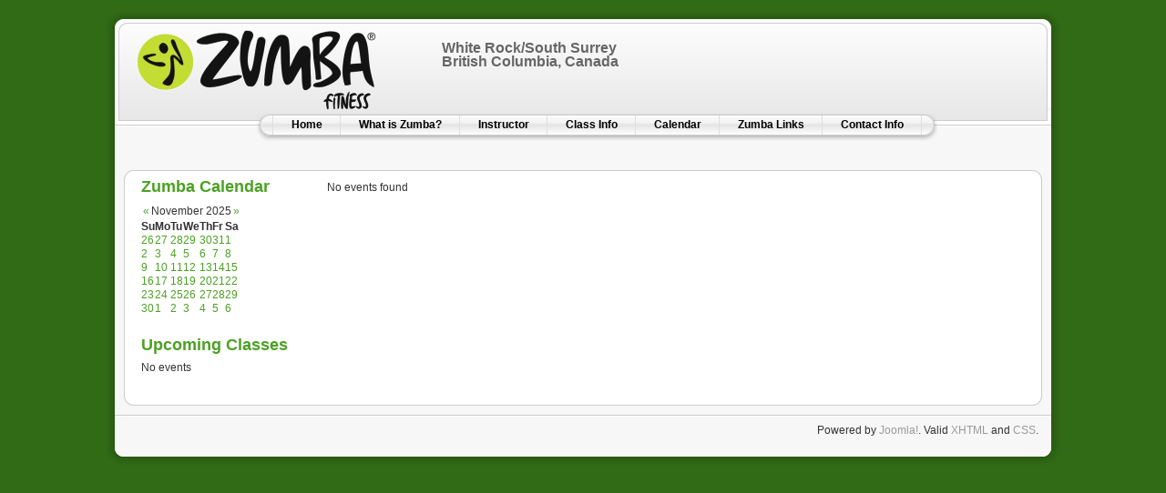

--- FILE ---
content_type: text/html; charset=utf-8
request_url: https://casite-668515.cloudaccess.net/calendar/calendar-day/05/28/2023
body_size: 2480
content:
<!DOCTYPE html PUBLIC "-//W3C//DTD XHTML 1.0 Transitional//EN" "http://www.w3.org/TR/xhtml1/DTD/xhtml1-transitional.dtd">
<html xmlns="http://www.w3.org/1999/xhtml" xml:lang="en-gb" lang="en-gb" >
<head>
  <base href="https://casite-668515.cloudaccess.net/calendar/calendar-day/05/28/2023" />
  <meta http-equiv="content-type" content="text/html; charset=utf-8" />
  <meta name="robots" content="index, follow" />
  <meta name="keywords" content="zumba, zumba gold, zumba fitness, zumba dolls, white rock, zumba white rock, zumba surrey, zumba whiterock, zumba fitness, zumba vancouver, zumba langley, ditch the workout, join the party, Mary Lou Rust, Mary Lou Zumba, zumba BC, zumba lower mainland, fit for women gym, zumba fit for women, fit for women gym surrey, zumba fitness, zumba fit for woman gym, zumba gym surrey, zumba fit for women white rock, zumba fit for woman white rock" />
  <meta name="description" content="Come join the party! Zumba Gold and Zumba classes in South Surrey and White Rock, British Columbia. Instructor, Mary Lou Rust." />
  <meta name="generator" content="" />
  <title>Calendar</title>
  <link href="/templates/rhuk_milkyway_zumba/favicon.ico" rel="shortcut icon" type="image/x-icon" />
  <link rel="stylesheet" href="/components/com_rsevents/assets/css/style.css" type="text/css" />
  <link rel="stylesheet" href="https://casite-668515.cloudaccess.net/components/com_rsevents/assets/calendar/default/default_module.css" type="text/css" />
  <script type="text/javascript" src="/components/com_rsevents/assets/js/rsevents.js"></script>
  <script type="text/javascript" src="/media/system/js/mootools.js"></script>
  <script type="text/javascript" src="/modules/mod_rsevents_calendar/rsevents_calendar.js"></script>
  <script type="text/javascript">
		window.addEvent('domready', function(){ var JTooltips = new Tips($$('.hasTip'), { maxTitleChars: 50, fixed: false}); });
  </script>


<link rel="stylesheet" href="/templates/system/css/system.css" type="text/css" />
<link rel="stylesheet" href="/templates/system/css/general.css" type="text/css" />
<link rel="stylesheet" href="/templates/rhuk_milkyway_zumba/css/template.css" type="text/css" />
<link rel="stylesheet" href="/templates/rhuk_milkyway_zumba/css/green.css" type="text/css" />
<link rel="stylesheet" href="/templates/rhuk_milkyway_zumba/css/green_bg.css" type="text/css" />
<!--[if lte IE 6]>
<link href="/templates/rhuk_milkyway_zumba/css/ieonly.css" rel="stylesheet" type="text/css" />
<![endif]-->

</head>
<body id="page_bg" class="color_green bg_green width_fmax">
<a name="up" id="up"></a>
<div class="center" align="center">
	<div id="wrapper">
		<div id="wrapper_r">
			<div id="header">
				<div id="header_l">
					<div id="header_r">
						<div id="logo"></div>
						<h1>White Rock/South Surrey<br />British Columbia, Canada</h1>
					</div>
				</div>
			</div>

			<div id="tabarea">
				<div id="tabarea_l">
					<div id="tabarea_r">
						<div id="tabmenu">
						<table cellpadding="0" cellspacing="0" class="pill">
							<tr>
								<td class="pill_l">&nbsp;</td>
								<td class="pill_m">
								<div id="pillmenu">
									<ul class="menu"><li class="item3"><a href="https://www.zumbawhiterock.ca/"><span>Home</span></a></li><li class="item8"><a href="/what-is-zumba"><span>What is Zumba?</span></a></li><li class="item18"><a href="/instructor"><span>Instructor</span></a></li><li class="item4"><a href="/class-info"><span>Class Info</span></a></li><li class="item9"><a href="/calendar"><span>Calendar</span></a></li><li class="item16"><a href="/zumba-links"><span>Zumba Links</span></a></li><li class="item6"><a href="/contact-info"><span>Contact Info</span></a></li></ul>
								</div>
								</td>
								<td class="pill_r">&nbsp;</td>
							</tr>
							</table>
						</div>
					</div>
				</div>
			</div>

			<div id="search">
				
			</div>

			<div id="pathway">
				
			</div>

			<div class="clr"></div>

			<div id="whitebox">
				<div id="whitebox_t">
					<div id="whitebox_tl">
						<div id="whitebox_tr"></div>
					</div>
				</div>

				<div id="whitebox_m">
					<div id="area">
									

						<div id="leftcolumn">
															<div class="module">
			<div>
				<div>
					<div>
													<h3>Zumba Calendar</h3>
												
		<div id="rsevents_calendar_module" class="rsevents_calendar_module">
				
		<table cellpadding="0" cellspacing="2" border="0" width="100%">
			<tr>
				<td align="left">					
					<!-- left arrow -->
										<a rel="nofollow" href="javascript:void(0)" onclick="rse_calendar_change_month('/calendar/calendar/10/2025/component?startday=0')" class="rsevents_calendar_arrows_module" id="rsevents_calendar_arrow_left_module" >&laquo;</a>					
				</td>
								<td align="center">November 2025</td>
								<td align="right">
					<!-- right arrow -->
										<a rel="nofollow" href="javascript:void(0)" onclick="rse_calendar_change_month('/calendar/calendar/12/2025/component?startday=0')" class="rsevents_calendar_arrows_module" id="rsevents_calendar_arrow_right_module" >&raquo;</a>
				</td>
			</tr>
		</table>

		<table class="rsevents_calendar_module" cellpadding="0" cellspacing="0" width="100%">
			<thead>
				<tr>
															<th>Su</th>
										<th>Mo</th>
										<th>Tu</th>
										<th>We</th>
										<th>Th</th>
										<th>Fr</th>
										<th>Sa</th>
									</tr>
			</thead>
			<tbody>
									<tr>
																
					<td class="prev-month"><a href="/calendar/calendar-day/10/26/2025" class="editlinktip hasTip" title="No events::">
					<span class="date">26</span></a>
																</td>
													
					<td class="prev-month"><a href="/calendar/calendar-day/10/27/2025" class="editlinktip hasTip" title="No events::">
					<span class="date">27</span></a>
																</td>
													
					<td class="prev-month"><a href="/calendar/calendar-day/10/28/2025" class="editlinktip hasTip" title="No events::">
					<span class="date">28</span></a>
																</td>
													
					<td class="prev-month"><a href="/calendar/calendar-day/10/29/2025" class="editlinktip hasTip" title="No events::">
					<span class="date">29</span></a>
																</td>
													
					<td class="prev-month"><a href="/calendar/calendar-day/10/30/2025" class="editlinktip hasTip" title="No events::">
					<span class="date">30</span></a>
																</td>
													
					<td class="prev-month"><a href="/calendar/calendar-day/10/31/2025" class="editlinktip hasTip" title="No events::">
					<span class="date">31</span></a>
																</td>
													
					<td class="curr-month"><a href="/calendar/calendar-day/11/01/2025" class="editlinktip hasTip" title="No events::">
					<span class="date">1</span></a>
																</td>
					</tr>									<tr>
																
					<td class="curr-month"><a href="/calendar/calendar-day/11/02/2025" class="editlinktip hasTip" title="No events::">
					<span class="date">2</span></a>
																</td>
													
					<td class="curr-month"><a href="/calendar/calendar-day/11/03/2025" class="editlinktip hasTip" title="No events::">
					<span class="date">3</span></a>
																</td>
													
					<td class="curr-month"><a href="/calendar/calendar-day/11/04/2025" class="editlinktip hasTip" title="No events::">
					<span class="date">4</span></a>
																</td>
													
					<td class="curr-month"><a href="/calendar/calendar-day/11/05/2025" class="editlinktip hasTip" title="No events::">
					<span class="date">5</span></a>
																</td>
													
					<td class="curr-month"><a href="/calendar/calendar-day/11/06/2025" class="editlinktip hasTip" title="No events::">
					<span class="date">6</span></a>
																</td>
													
					<td class="curr-month"><a href="/calendar/calendar-day/11/07/2025" class="editlinktip hasTip" title="No events::">
					<span class="date">7</span></a>
																</td>
													
					<td class="curr-month"><a href="/calendar/calendar-day/11/08/2025" class="editlinktip hasTip" title="No events::">
					<span class="date">8</span></a>
																</td>
					</tr>									<tr>
																
					<td class="curr-month"><a href="/calendar/calendar-day/11/09/2025" class="editlinktip hasTip" title="No events::">
					<span class="date">9</span></a>
																</td>
													
					<td class="curr-month"><a href="/calendar/calendar-day/11/10/2025" class="editlinktip hasTip" title="No events::">
					<span class="date">10</span></a>
																</td>
													
					<td class="curr-month"><a href="/calendar/calendar-day/11/11/2025" class="editlinktip hasTip" title="No events::">
					<span class="date">11</span></a>
																</td>
													
					<td class="curr-month"><a href="/calendar/calendar-day/11/12/2025" class="editlinktip hasTip" title="No events::">
					<span class="date">12</span></a>
																</td>
													
					<td class="curr-month"><a href="/calendar/calendar-day/11/13/2025" class="editlinktip hasTip" title="No events::">
					<span class="date">13</span></a>
																</td>
													
					<td class="curr-month"><a href="/calendar/calendar-day/11/14/2025" class="editlinktip hasTip" title="No events::">
					<span class="date">14</span></a>
																</td>
													
					<td class="curr-month"><a href="/calendar/calendar-day/11/15/2025" class="editlinktip hasTip" title="No events::">
					<span class="date">15</span></a>
																</td>
					</tr>									<tr>
																
					<td class="curr-month"><a href="/calendar/calendar-day/11/16/2025" class="editlinktip hasTip" title="No events::">
					<span class="date">16</span></a>
																</td>
													
					<td class="curr-month"><a href="/calendar/calendar-day/11/17/2025" class="editlinktip hasTip" title="No events::">
					<span class="date">17</span></a>
																</td>
													
					<td class="curr-month"><a href="/calendar/calendar-day/11/18/2025" class="editlinktip hasTip" title="No events::">
					<span class="date">18</span></a>
																</td>
													
					<td class="curr-month"><a href="/calendar/calendar-day/11/19/2025" class="editlinktip hasTip" title="No events::">
					<span class="date">19</span></a>
																</td>
													
					<td class="curr-month"><a href="/calendar/calendar-day/11/20/2025" class="editlinktip hasTip" title="No events::">
					<span class="date">20</span></a>
																</td>
													
					<td class="curr-month"><a href="/calendar/calendar-day/11/21/2025" class="editlinktip hasTip" title="No events::">
					<span class="date">21</span></a>
																</td>
													
					<td class="curr-month"><a href="/calendar/calendar-day/11/22/2025" class="editlinktip hasTip" title="No events::">
					<span class="date">22</span></a>
																</td>
					</tr>									<tr>
																
					<td class="curr-month"><a href="/calendar/calendar-day/11/23/2025" class="editlinktip hasTip" title="No events::">
					<span class="date">23</span></a>
																</td>
													
					<td class="curr-month"><a href="/calendar/calendar-day/11/24/2025" class="editlinktip hasTip" title="No events::">
					<span class="date">24</span></a>
																</td>
													
					<td class="curr-month"><a href="/calendar/calendar-day/11/25/2025" class="editlinktip hasTip" title="No events::">
					<span class="date">25</span></a>
																</td>
													
					<td class="curr-month curr-day"><a href="/calendar/calendar-day/11/26/2025" class="editlinktip hasTip" title="No events::">
					<span class="date">26</span></a>
																</td>
													
					<td class="curr-month"><a href="/calendar/calendar-day/11/27/2025" class="editlinktip hasTip" title="No events::">
					<span class="date">27</span></a>
																</td>
													
					<td class="curr-month"><a href="/calendar/calendar-day/11/28/2025" class="editlinktip hasTip" title="No events::">
					<span class="date">28</span></a>
																</td>
													
					<td class="curr-month"><a href="/calendar/calendar-day/11/29/2025" class="editlinktip hasTip" title="No events::">
					<span class="date">29</span></a>
																</td>
					</tr>									<tr>
																
					<td class="curr-month"><a href="/calendar/calendar-day/11/30/2025" class="editlinktip hasTip" title="No events::">
					<span class="date">30</span></a>
																</td>
													
					<td class="next-month"><a href="/calendar/calendar-day/12/01/2025" class="editlinktip hasTip" title="No events::">
					<span class="date">1</span></a>
																</td>
													
					<td class="next-month"><a href="/calendar/calendar-day/12/02/2025" class="editlinktip hasTip" title="No events::">
					<span class="date">2</span></a>
																</td>
													
					<td class="next-month"><a href="/calendar/calendar-day/12/03/2025" class="editlinktip hasTip" title="No events::">
					<span class="date">3</span></a>
																</td>
													
					<td class="next-month"><a href="/calendar/calendar-day/12/04/2025" class="editlinktip hasTip" title="No events::">
					<span class="date">4</span></a>
																</td>
													
					<td class="next-month"><a href="/calendar/calendar-day/12/05/2025" class="editlinktip hasTip" title="No events::">
					<span class="date">5</span></a>
																</td>
													
					<td class="next-month"><a href="/calendar/calendar-day/12/06/2025" class="editlinktip hasTip" title="No events::">
					<span class="date">6</span></a>
																</td>
					</tr>						
			</tbody>
		</table>
				</div>
		
				
		
						</div>
				</div>
			</div>
		</div>
			<div class="module">
			<div>
				<div>
					<div>
													<h3>Upcoming Classes</h3>
											No events					</div>
				</div>
			</div>
		</div>
	
												</div>

												<div id="maincolumn">
													
							<table class="nopad">
								<tr valign="top">
									<td>
										No events found
										
									</td>
																	</tr>
							</table>

						</div>
						<div class="clr"></div>
					</div>
					<div class="clr"></div>
				</div>

				<div id="whitebox_b">
					<div id="whitebox_bl">
						<div id="whitebox_br"></div>
					</div>
				</div>
			</div>

			<div id="footerspacer"></div>
		</div>

		<div id="footer">
			<div id="footer_l">
				<div id="footer_r">
					<p id="syndicate">
						
					</p>
					<p id="power_by">
	 				 	Powered by <a href="http://www.joomla.org">Joomla!</a>.
						Valid <a href="http://validator.w3.org/check/referer">XHTML</a> and <a href="http://jigsaw.w3.org/css-validator/check/referer">CSS</a>.
					</p>
				</div>
			</div>
		</div>
	</div>
</div>


</body>
</html>


--- FILE ---
content_type: text/css
request_url: https://casite-668515.cloudaccess.net/templates/rhuk_milkyway_zumba/css/green.css
body_size: 267
content:
/* green */
a:link, a:visited {
	color: #4ba123;
}

a:hover {
	color: #316b16;
}

#pillmenu a:hover {
  color: #4ba123;
}

#pillmenu a#active_menu-nav {
  background: url(../images/green/mw_menu_active_bg.png)  0 0 repeat-x;
  color: #fff;
}

#pillmenu a#active_menu-nav:hover {
  color: #fff;
}

h3, .componentheading, table.moduletable th {
  color: #4ba123;
}

div.module_menu {
	background: url(../images/green/mw_box_br.png) 100% 100% no-repeat;
}

div.module_menu div {
	background: url(../images/green/mw_box_bl.png) 0 100% no-repeat;
}

div.module_menu div div {
	background: url(../images/green/mw_box_tr.png) 100% 0 no-repeat;
}

div.module_menu div div div {
	background: url(../images/green/mw_box_tl.png) 0 0 no-repeat;
}